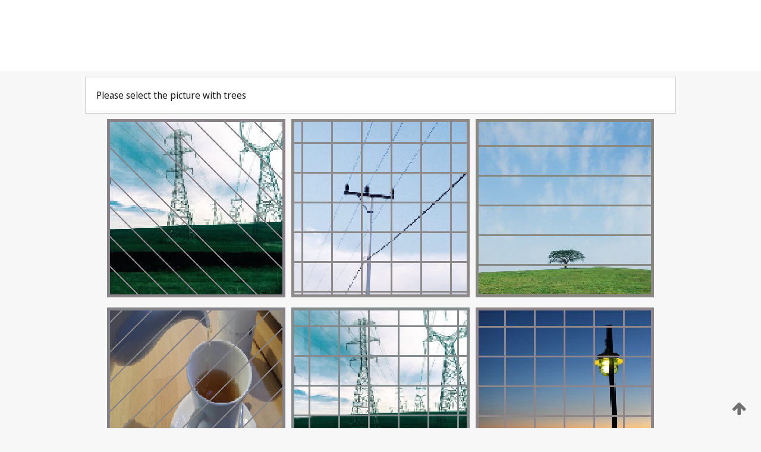

--- FILE ---
content_type: text/html;charset=UTF-8
request_url: https://patentscope.wipo.int/search/en/WO1998021417
body_size: 295615
content:
<!DOCTYPE html>
<html xmlns="http://www.w3.org/1999/xhtml"><head id="j_idt10279">
	<meta http-equiv="X-UA-Compatible" content="IE=edge" />
	<meta lang="en" http-equiv="Content-Type" content="text/html;charset=utf-8" charset="utf-8" />

	
	<meta name="viewport" content="width=device-width, initial-scale=1.0, minimum-scale=1.0, maximum-scale=1.0" />
	
	<meta name="apple-mobile-web-app-capable" content="yes" />
	
	<meta name="apple-mobile-web-app-status-bar-style" content="black-translucent" />
		<meta name="Description" content="This patent search tool allows you not only to search the PCT database of about 2 million International Applications but also the worldwide patent collections. This search facility features: flexible search syntax; automatic word stemming and relevance ranking; as well as graphical results." />
		<meta name="Cache-Control" content="no-cache,no-store,must-revalidate" />
		<meta name="Expires" content="0" />
		<meta name="Pragma" content="no-cache" />
	
	<title>WIPO - Search International and National Patent Collections</title><link type="text/css" rel="stylesheet" href="/search/javax.faces.resource/theme.css.jsf?ln=primefaces-wipo" /><link type="text/css" rel="stylesheet" href="/search/javax.faces.resource/primefaces/fa/font-awesome.css.xhtml" /><script type="text/javascript" src="/search/javax.faces.resource/omnifaces.js.jsf;jsessionid=A73FE6E4AC175602C4CDFB1EA57B550E.wapp2nA?ln=omnifaces&amp;v=2.6.9"></script><link type="text/css" rel="stylesheet" href="/search/javax.faces.resource/css/components.css.jsf;jsessionid=A73FE6E4AC175602C4CDFB1EA57B550E.wapp2nA?ln=w-ps-cc" /><link type="text/css" rel="stylesheet" href="/search/javax.faces.resource/css/components.css.jsf;jsessionid=A73FE6E4AC175602C4CDFB1EA57B550E.wapp2nA?ln=ps-cc" /><link type="text/css" rel="stylesheet" href="/search/javax.faces.resource/css/common/common.css.jsf;jsessionid=A73FE6E4AC175602C4CDFB1EA57B550E.wapp2nA" /><link type="text/css" rel="stylesheet" href="/search/javax.faces.resource/css/common/primefaces-custom.css.jsf;jsessionid=A73FE6E4AC175602C4CDFB1EA57B550E.wapp2nA" /><link type="text/css" rel="stylesheet" href="/search/javax.faces.resource/css/common/wfaces-custom.css.jsf;jsessionid=A73FE6E4AC175602C4CDFB1EA57B550E.wapp2nA" /><link type="text/css" rel="stylesheet" href="/search/javax.faces.resource/css/wipo/ps-ulf-compatibility.css.jsf;jsessionid=A73FE6E4AC175602C4CDFB1EA57B550E.wapp2nA" /><link type="text/css" rel="stylesheet" href="/search/javax.faces.resource/primefaces/components.css.xhtml;jsessionid=A73FE6E4AC175602C4CDFB1EA57B550E.wapp2nA" /><script type="text/javascript" src="/search/javax.faces.resource/primefaces/jquery/jquery.js.xhtml;jsessionid=A73FE6E4AC175602C4CDFB1EA57B550E.wapp2nA"></script><script type="text/javascript" src="/search/javax.faces.resource/primefaces/core.js.xhtml;jsessionid=A73FE6E4AC175602C4CDFB1EA57B550E.wapp2nA"></script><script type="text/javascript" src="/search/javax.faces.resource/primefaces/components.js.xhtml;jsessionid=A73FE6E4AC175602C4CDFB1EA57B550E.wapp2nA"></script><script type="text/javascript" src="/search/javax.faces.resource/primefaces/jquery/jquery-plugins.js.xhtml;jsessionid=A73FE6E4AC175602C4CDFB1EA57B550E.wapp2nA"></script><script type="text/javascript" src="/search/javax.faces.resource/jsf.js.jsf;jsessionid=A73FE6E4AC175602C4CDFB1EA57B550E.wapp2nA?ln=javax.faces"></script><style type="text/css">
		/*	When the drawerTriggering element has a top/bottom padding/margin (as the mainmenu items), 
			the position of the drawer must be updated correspondignly.*/
		.settings-drawer.b-drawer.wf-drawer-fix-position {
			top: -0.75rem;
		}	
	</style><style type="text/css">
		/*	When the drawerTriggering element has a top/bottom padding/margin (as the mainmenu items), 
			the position of the drawer must be updated correspondignly.*/
		.feedback-drawer.b-drawer.wf-drawer-fix-position {
			top: -0.75rem;
		}
		
		.feedback-message {
			margin-top: 1rem;
		}
	</style><style type="text/css">
		/*	When the drawerTriggering element has a top/bottom padding/margin (as the mainmenu items), 
			the position of the drawer must be updated correspondignly.*/
		.feedback-drawer.b-drawer.wf-drawer-fix-position {
			top: -0.75rem;
		}
	</style><script type="text/javascript">if(window.PrimeFaces){PrimeFaces.settings.locale='en';}</script>
		<link href="/search/javax.faces.resource/w/css/wfaces.css.xhtml?v=1.0&amp;b=" rel="stylesheet" />




	<script>
		var APP_CTX='/search';
	</script>
		<script src="/search/javax.faces.resource/w/js/wfaces.js.xhtml?v=1.0&amp;b="></script><script type="text/javascript">
		epctmsg.lbl_designations_specific="Specific";
		epctmsg.lbl_designations_none="None";
		epctmsg.lbl_designations_all="All";
		epctmsg.lbl_designations_changeSelec="Change selection";
		epctmsg.lbl_designations_chooseDesig="Choose specific designations";
		epctmsg.no_results_text="No match for:";
	</script><script type="text/javascript" src="/search/javax.faces.resource/js/psa.js.jsf;jsessionid=A73FE6E4AC175602C4CDFB1EA57B550E.wapp2nA"></script>
			<script src="https://webcomponents.wipo.int/polyfills/webcomponents-loader.js"></script>
	  		
	  		<script src="https://webcomponents.wipo.int/wipo-navbar/wipo-navbar.js"></script><script type="text/javascript" src="/search/javax.faces.resource/js/components.js.jsf;jsessionid=A73FE6E4AC175602C4CDFB1EA57B550E.wapp2nA?ln=w-ps-cc"></script></head><body dir="ltr">
<div class="wf-overlayPanel"></div><div id="pageBlockUI" class="ui-blockui-content ui-widget ui-widget-content ui-corner-all ui-helper-hidden ui-shadow">
	<div class="b-infobox b-infobox--has-spinner">
	  <h4 class="b-infobox__title">
	    Processing
	  </h4>
	  <div class="b-infobox__text">
	    <p>
	    	Please wait...
	    </p>
	  </div>
	</div></div><script id="pageBlockUI_s" type="text/javascript">$(function(){PrimeFaces.cw("BlockUI","widget_pageBlockUI",{id:"pageBlockUI",block:"@(.b-page)"});});</script>
<div class="b-page b-page--application">
	<div class="b-navigation b-navigation--has-close"><wipo-navbar appId='app-0072' applicationName='PATENTSCOPE' applicationLink='/search/en' applicationCategory='patents' login='/search/wiposso/login' logout='/search/wiposso/logout' sso='unauthenticated' language='en' languageOptions='[{"code":"en","name":null,"link":null,"targetTab":null},{"code":"fr","name":null,"link":"/search/fr/detail.jsf?docId=WO1998021417","targetTab":null},{"code":"de","name":null,"link":"/search/de/detail.jsf?docId=WO1998021417","targetTab":null},{"code":"es","name":null,"link":"/search/es/detail.jsf?docId=WO1998021417","targetTab":null},{"code":"pt","name":null,"link":"/search/pt/detail.jsf?docId=WO1998021417","targetTab":null},{"code":"ru","name":null,"link":"/search/ru/detail.jsf?docId=WO1998021417","targetTab":null},{"code":"ja","name":null,"link":"/search/ja/detail.jsf?docId=WO1998021417","targetTab":null},{"code":"zh","name":null,"link":"/search/zh/detail.jsf?docId=WO1998021417","targetTab":null},{"code":"ko","name":null,"link":"/search/ko/detail.jsf?docId=WO1998021417","targetTab":null},{"code":"ar","name":null,"link":"/search/ar/detail.jsf?docId=WO1998021417","targetTab":null}]' userOptions='[{"code":null,"name":"SESSION QUERIES","link":"/search/en/reg/user_session_queries.jsf","targetTab":"_self"},{"code":null,"name":"SAVED QUERIES ","link":"/search/en/reg/user_queries.jsf","targetTab":"_self"},{"code":null,"name":"MARKUSH BATCHES","link":"/search/en/chemc/batches.jsf","targetTab":"_self"},{"code":null,"name":"WATCHED APPLICATIONS","link":"/search/en/reg/watching.jsf","targetTab":"_self"}]' helpOptions='[{"code":"contact","name":null,"link":"https://www3.wipo.int/contact/en/area.jsp?area=patentscope-db","targetTab":null},{"code":"faq","name":null,"link":"https://www.wipo.int/patentscope/en/faqs_patentscope.html","targetTab":null}]' helpMore='[{"code":null,"name":"PATENTSCOPE USERS COMMUNITY","link":"https://www.linkedin.com/groups/9811620/","targetTab":"_blank"},{"code":null,"name":"PATENTSCOPE HELP","link":"/search/en/help/help.jsf","targetTab":"_self"},{"code":null,"name":"TERMS OF USE","link":"https://www.wipo.int/patentscope/en/data/terms_patentscope.html","targetTab":"_blank"},{"code":null,"name":"PRIVACY POLICY","link":"https://www.wipo.int/tools/en/privacy_policy-ipportal.html","targetTab":"_blank"}]' hide-search='true'><div style='background:black; height: 48px; width: 100%'></div></wipo-navbar>
		
		
		<div class="b-navigation-floater-bottom">
			<a class="fa fa-fw fa-arrow-up" style="text-decoration:none; float: right; color: #707070; font-size: 26px; margin: 20px;" onclick="wscrollToTop();"></a>
		</div>
		
	</div>


	
	
	
	<div id="popups">
	</div>
	
	
	
	
	<div class="c-left-watermark">
	</div><div class="ps-no-content">
<form id="psCaptchaForm" name="psCaptchaForm" method="post" action="/search/en/detail.jsf;jsessionid=A73FE6E4AC175602C4CDFB1EA57B550E.wapp2nA?docId=WO1998021417" enctype="application/x-www-form-urlencoded">
<input type="hidden" name="psCaptchaForm" value="psCaptchaForm" />
<span id="psCaptchaForm:psCaptchaPanel">
		
		<div class="b-step b-pointer-scope">
	 
			 <div class="b-step__content">
		    	
		    	<div class="b-step__content-top">
						
	<div class="b-view-panel    ">
		<div class="b-view-panel__content ">
			
			<div class="b-view-panel__fold-in">
				<div class="b-view-panel__section ">Please select the picture with trees 
				</div>
			</div>
		</div>
		
		<div class="b-view-panel__actions">
			<div class="b-view-panel__action-secondary">
			</div>
			<div class="b-view-panel__action-primary">
			</div>
		</div>


	</div>
				
				<div style="display: flex; justify-content: center;"><table id="psCaptchaForm:graph">
<tbody>
<tr>
<td><a id="psCaptchaForm:click1" href="#" class="ui-commandlink ui-widget" onclick="PrimeFaces.ab({s:&quot;psCaptchaForm:click1&quot;,u:&quot;psCaptchaForm:psCaptchaPanel&quot;});return false;"><img id="psCaptchaForm:image1" src="[data-uri]" alt="" class="ps-captcha-img" /></a></td>
<td><a id="psCaptchaForm:click2" href="#" class="ui-commandlink ui-widget" onclick="PrimeFaces.ab({s:&quot;psCaptchaForm:click2&quot;,u:&quot;psCaptchaForm:psCaptchaPanel&quot;});return false;"><img id="psCaptchaForm:image2" src="[data-uri]" alt="" class="ps-captcha-img" /></a></td>
<td><a id="psCaptchaForm:click3" href="#" class="ui-commandlink ui-widget" onclick="PrimeFaces.ab({s:&quot;psCaptchaForm:click3&quot;,u:&quot;psCaptchaForm:psCaptchaPanel&quot;});return false;"><img id="psCaptchaForm:image3" src="[data-uri]" alt="" class="ps-captcha-img" /></a></td>
</tr>
<tr>
<td><a id="psCaptchaForm:click4" href="#" class="ui-commandlink ui-widget" onclick="PrimeFaces.ab({s:&quot;psCaptchaForm:click4&quot;,u:&quot;psCaptchaForm:psCaptchaPanel&quot;});return false;"><img id="psCaptchaForm:image4" src="[data-uri]" alt="" class="ps-captcha-img" /></a></td>
<td><a id="psCaptchaForm:click5" href="#" class="ui-commandlink ui-widget" onclick="PrimeFaces.ab({s:&quot;psCaptchaForm:click5&quot;,u:&quot;psCaptchaForm:psCaptchaPanel&quot;});return false;"><img id="psCaptchaForm:image5" src="[data-uri]" alt="" class="ps-captcha-img" /></a></td>
<td><a id="psCaptchaForm:click6" href="#" class="ui-commandlink ui-widget" onclick="PrimeFaces.ab({s:&quot;psCaptchaForm:click6&quot;,u:&quot;psCaptchaForm:psCaptchaPanel&quot;});return false;"><img id="psCaptchaForm:image6" src="[data-uri]" alt="" class="ps-captcha-img" /></a></td>
</tr>
</tbody>
</table>

			 	</div><div id="psCaptchaForm:j_idt11505" class="ui-blockui-content ui-widget ui-widget-content ui-corner-all ui-helper-hidden ui-shadow"></div><script id="psCaptchaForm:j_idt11505_s" type="text/javascript">$(function(){PrimeFaces.cw("BlockUI","bui",{id:"psCaptchaForm:j_idt11505",block:"psCaptchaForm:graph",triggers:"psCaptchaForm:click1 psCaptchaForm:click2 psCaptchaForm:click3 psCaptchaForm:click4 psCaptchaForm:click5 psCaptchaForm:click6",animate:false});});</script>
		    	</div>
		    	
		    	<div class="b-step__content-bottom">
		    	</div>
			 	
			 </div>
</div></span><input type="hidden" name="javax.faces.ViewState" id="j_id1:javax.faces.ViewState:0" value="5336451692669834124:1789077329496795513" autocomplete="off" />
</form></div>
	
	
	
	
	<div class="c-footer"> # - 
	</div>
</div><script type="text/javascript" id="j_idt10303">
		if(typeof(load_w_scripts) != 'undefined') load_w_scripts();
	</script><script type="text/javascript" id="init_w_ps_components">
			load_w_ps_cc_scripts();
		</script><script type="text/javascript">OmniFaces.DeferredScript.add('/search/javax.faces.resource/js/components.js.jsf?ln=ps-cc');</script></body>
</html>